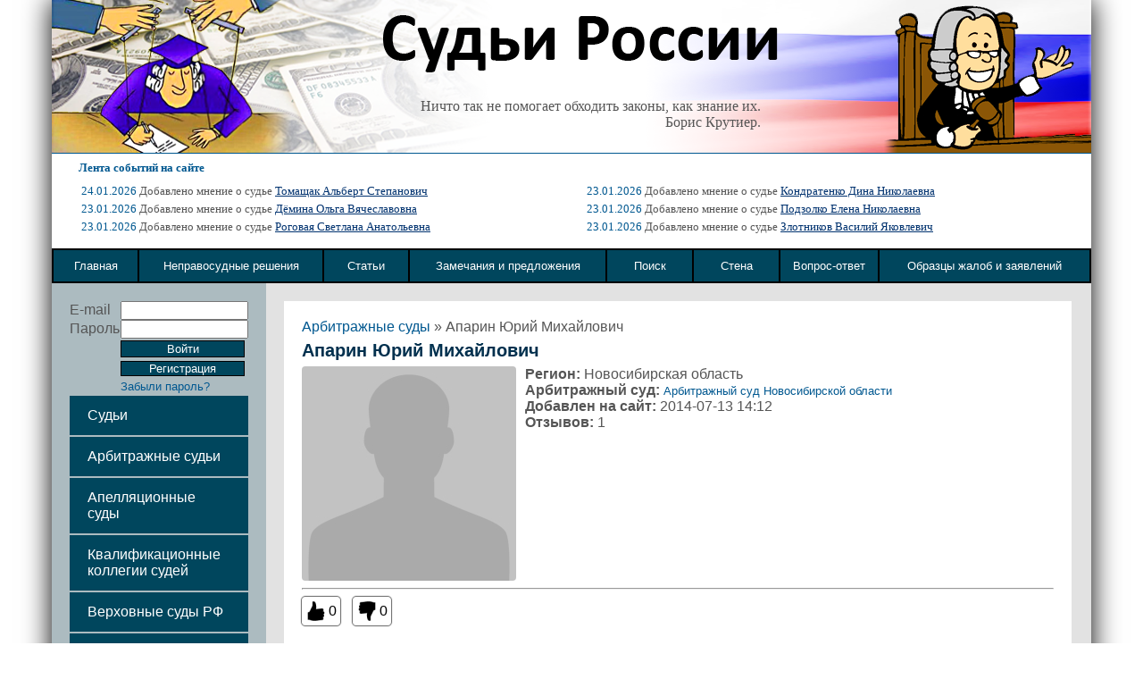

--- FILE ---
content_type: text/html; charset=UTF-8
request_url: https://xn--d1aiaa2aleeao4h.xn--p1ai/sudii/aparin-yuriy-mihaylovich/from/4
body_size: 6761
content:
<!DOCTYPE html>
<html>
<head>
    
	<!--[if lt IE 8]>
	<link rel="stylesheet" type="text/css" href="/css/ie.css" media="screen, projection" />
	<![endif]-->

	<link rel="stylesheet" type="text/css" href="/css/main.css" />
	<link rel="stylesheet" type="text/css" href="/css/form.css" />

    <link rel="stylesheet" type="text/css" href="/css/global.css" />
    <link rel="stylesheet" type="text/css" href="/css/jquery.bxslider.css" />
		<link rel="stylesheet" type="text/css" href="/assets/e6444659/listview/styles.css" />
<link rel="stylesheet" type="text/css" href="/assets/8320e351/pager.css" />
<script type="text/javascript" src="/assets/72b3f71b/jquery.js"></script>
<script type="text/javascript" src="/assets/72b3f71b/jquery.ba-bbq.js"></script>
<script type="text/javascript" src="/assets/72b3f71b/jquery.yiiactiveform.js"></script>
<title>Судьи России - Апарин Юрий Михайлович - Новосибирская область - Арбитражный суд Новосибирской области</title>

            <link rel="canonical" href="https://xn----gtbmba8anefap3i.su/sudii/aparin-yuriy-mihaylovich" />
    


    <meta property='og:image' content='/favicon.ico'>
    <meta property='og:type' content='website'>
    <meta property='og:title' content='Судьи России - Апарин Юрий Михайлович - Новосибирская область - Арбитражный суд Новосибирской области'>

<!--    <meta property='og:image' itemprop="image" content="{{ $share->ogImage }}">-->
<!--    <meta name="twitter:image" content="{{ $share->ogImage }}"> -->
<!--    <meta name="twitter:card" content="summary_large_image">-->
<!--    <meta property='og:image:width' content='266'>-->
<!--    <meta property='og:image:height' content='266'>-->

    <meta property='og:url' content='http://xn--d1aiaa2aleeao4h.xn--p1ai/sudii/aparin-yuriy-mihaylovich/from/4'>
    <meta property='og:site_name' content='Судьи России'>
    <meta property='og:description' content="Судьи России. Все конституционные судьи России. Вырази свое мнение о судье, прокуроре, адвокате.">

<meta name="viewport" content="width=device-width, initial-scale=1.0"/>
 <meta name="description" content="Судьи России. Все конституционные судьи России. Вырази свое мнение о судье, прокуроре, адвокате." />
 <script type="text/javascript" src="/js/common.js"></script>
 <script type="text/javascript" src="/js/jquery.bxslider.js"></script>
     <meta name='advmaker-verification' content='f72380a0ed19cb78ce90d2471f1d5ac0'/>
    <!-- Yandex.Metrika counter -->
    <script type="text/javascript" >
        (function(m,e,t,r,i,k,a){m[i]=m[i]||function(){(m[i].a=m[i].a||[]).push(arguments)};
            m[i].l=1*new Date();
            for (var j = 0; j < document.scripts.length; j++) {if (document.scripts[j].src === r) { return; }}
            k=e.createElement(t),a=e.getElementsByTagName(t)[0],k.async=1,k.src=r,a.parentNode.insertBefore(k,a)})
        (window, document, "script", "https://mc.yandex.ru/metrika/tag.js", "ym");

        ym(95890464, "init", {
            clickmap:true,
            trackLinks:true,
            accurateTrackBounce:true
        });
    </script>
    <noscript><div><img src="https://mc.yandex.ru/watch/95890464" style="position:absolute; left:-9999px;" alt="" /></div></noscript>
    <!-- /Yandex.Metrika counter -->
    <!-- IBV FLY-ROLL -->
    <script src="https://sdk.adlook.tech/inventory/core.js" async type="text/javascript"></script>
</head>
<body>
    <div id="lessbuttons_holder"></div>
        <div style="display:none;">
        <noindex><img alt="" src="/images/sud-2.jpg" /></noindex>
    </div>
<center>
<div id="frame">
	<div id="header">
    	    	<div id="header_image">
            <div id="header_quote">
            Ничто так не помогает обходить законы, как знание их. Борис Крутиер.            </div>
        </div>
        		<div id="lenta">
			<font class="lenta_title" face="tahoma" size="2" color="#005890"><b>Лента событий на сайте</b></font>
            <table><tr><td>
            	<span>24.01.2026</span> Добавлено мнение о судье <a href="/sudii/tomaschak-al-bert-stepanovich">Томащак Альберт Степанович</a><br><span>23.01.2026</span> Добавлено мнение о судье <a href="/sudii/demina-ol-ga-vyacheslavovna">Дёмина Ольга Вячеславовна</a><br><span>23.01.2026</span> Добавлено мнение о судье <a href="/sudii/rogovaya-svetlana-anatol-evna">Роговая Светлана Анатольевна</a><br></td><td><span>23.01.2026</span> Добавлено мнение о судье <a href="/sudii/kondratenko-dina-nikolaevna">Кондратенко Дина Николаевна</a><br><span>23.01.2026</span> Добавлено мнение о судье <a href="/sudii/podzolko-elena-nikolaevna">Подзолко Елена Николаевна</a><br><span>23.01.2026</span> Добавлено мнение о судье <a href="/sudii/zlotnikov-vasiliy-yakovlevich">Злотников Василий Яковлевич</a><br>            </td></tr></table>
		</div>
                		<table border="2" id="nav">
		<tr>
		<td><a href="/"><span>Главная</span></a></td>
		<td><a href="/nepravo/index/type/unjust"><span>Неправосудные решения</span></a></td>
		<td><a href="/nepravo"><span>Статьи</a></span></td>
        <td><a href="/site/contact"><span>Замечания и предложения</a></span></td>
		<td><a href="/site/search"><span>Поиск</a></span></td>
		<td><a href="/site/wall"><span>Стена</a></span></td>
		<td><a href="/faq/index"><span>Вопрос-ответ</a></span></td>
		<td><a href="/docs"><span>Образцы жалоб и заявлений</a></span></td>
		</tr>
		</table>
	</div>
<table id="middle">
<tr class="box">
<td id="left_side">

    <form id="login-form" action="/sudii/aparin-yuriy-mihaylovich/from/4" method="post">    <div class="errorMessage" id="LoginForm_password_em_" style="display:none"></div>	<table class="login">
        <tr>
            <td>E-mail</td>
            <td width="90"><input name="LoginForm[username]" id="LoginForm_username" type="text" /></td>
        </tr>
		<tr>
            <td>Пароль</td>
            <td><input name="LoginForm[password]" id="LoginForm_password" type="password" /></td>
        </tr>
		<tr>
            <td></td>
            <td>
    		<input class="button" style="width:139px" type="submit" name="yt0" value="Войти" />            <a style="width:137px;font-size:13px" href="/site/register" class="button">Регистрация</a>
            </td>
        </tr>
        <tr>
            <td></td>
            <td>
                <small>
                    <a href='/site/register/step/4'>Забыли пароль?</a>
                </small>
            </td>
        </tr>

        </form>    </table>


<ul class="navigation1">
	            <li><a href="/suds/index">Судьи</a></li>
        <li><a href="/site/arbitration">Арбитражные судьи</a></li>
        <li><a href="/site/appelation">Апелляционные суды</a></li>
        <li><a href="/suds/index/type/kollegii">Квалификационные коллегии судей</a></li>
        <li><a href="/site/head">Верховные суды РФ</a></li>
        <li><a href="/sudii/index/type/prokurory">Прокуроры</a></li>
        <li><a href="/sudii/index/type/advokaty">Адвокаты и юристы</a></li>
        <li><a href="/dishonor/index">Судейская доска позора</a></li>
        <!--<li><a href="verh.php">Верховные суды РФ</a></li>
        <li><a href="koll.php">Квалификационные коллегии судей</a></li>-->
        <li><a href="/video">Видео</a></li>
        <li><a href="/audio">Аудио</a></li>
   
</ul>

<div class='yandex1'>

</div>
            <script src="https://cdn.adfinity.pro/code/судьироссии.рф/adfinity.js" async></script>    
<div style="margin-top: 15px;">
    </div>


<center>

</center>

</td>
<td id="sub">
    <div id="content">
<div class="breadcrumbs">
<a href="/site/arbitration">Арбитражные суды</a> &raquo; <span>Апарин Юрий Михайлович</span></div><script>
$(document).ready(function(e) {
    $('#deny').click(function(e){
		e.preventDefault();
		if(confirm('Вы действительно хотите удалить запись?')){
			$.post('/sudii/delete/34540',{id:34540}).always(function(){ location.href='/sudii/admin/type/1'; });
		}
	});
    //$('#approve').click(function(e){
	//	e.preventDefault();
	//	$.post('/sudii/approve/34540',{id:34540}).always(function(){ //location.reload(); });
	//});
});
</script>
<h1>Апарин Юрий Михайлович</h1>
<img src="/images/avatars/default.jpg" id="big_avatar"><div id="sudya_info">
<span><b>Регион:</b> Новосибирская область</span><span><b>Арбитражный суд:</b> <a href="/suds/arbitrazhnyy-sud-novosibirskoy-oblasti-35">Арбитражный суд Новосибирской области</a></span><span><b>Добавлен на сайт:</b>  2014-07-13 14:12</span><span><b>Отзывов:</b> 1</span></div>
<hr>

	<div id="likeCounter">
	<a href="/site/login" id="like"><img src="/images/like.png" alt><span>0</span></a>
	<a href="/site/login" id="dislike"><img src="/images/dislike.png"  alt><span>0</span></a>
	</div>
	
<div class="tab-container">
	<ul class="nav-tab">
		<li class="active"><a href="#type-1">Оставить мнение</a></li>
		<li><a href="#type-2">Информация о судье</a></li>
	</ul>

	<div id="type-1" class="tab-box active">

            
    <h2 id="comt">Оставить мнение</h2>
    
            <div class="form">
            <p>Для того чтобы оставить комментарий вам нужно зарегистрироваться или войти под своим логином и паролем</p>
        </div>
                <h3>Мнения</h3><div id="commentslistview" class="list-view">
<div class="summary"></div>

<div class="items">
<div class="comment">
	            <span class="commentator">
            Надежда<font style="padding-left:10px;color:#01F901">Положительный</font>        </span>
	            
    <span class="comment_date">2016-08-06 13:12</span>
        <div class="comment_text">
	    Судит справедливо    </div>
    <div class="comment_automatic_text">Это мое личное мнение и оценочное суждение.</div>
</div>
<div class="subcomments">
	</div></div>
<div class="keys" style="display:none" title="/sudii/aparin-yuriy-mihaylovich/from/4"><span>20665</span></div>
</div>
        <script type="text/javascript">            
            function toggle(item){
                var block = $(item).parent().next();
                if(block.css('display')=='block'){
                    block.slideUp(700);
                }else{
                    block.slideDown(700);
                }
            }
            $(document).ready(function(e) {
                $('.js-comment-btn').on('click', function(e){
                    e.preventDefault();
                    $(this).attr('disabled', 'disabled').closest('form').submit();
                });

                $('.reply_link').click(function(e){
                                            alert('Для того чтобы оставить комментарий вам нужно зарегистрироваться или войти под своим логином и паролем');
                                    });
                $('#close_ex').click(function(e){
                    $('#cexample').css('display','none');
                    $('#close_ex').css('display','none');
                    $('#Comments_type').val(1);
                    $('#Comments_post_id').val(34540);
                });
                                $('#content').on('click', '.comment>.delete_button>img',(function(e){
                    e.preventDefault();
                    if(confirm('Вы уверены, что хотите удалить комментарий?')){
                        e.preventDefault();
                        var t = $(this);
                        $.ajax($(this).parent().attr('href'),{
                            dataType: 'text',
                            type: 'POST',
                            url: $(this).parent().attr('href'),
                            success: function(data) {
                                t.parent().parent().next().remove();
                                t.parent().parent().remove();
                            },
                            error: function(jqXHR, textStatus, errorThrown) {
                                console.log(textStatus); //error logging
                            }
                        });
                    }
                }));
            });
        </script>
    
	</div>
	<div id="type-2" class="tab-box">
		<h1 id="comt">
			Информация о судье					</h1>
                    <p>В 1990 году окончил Томский государственный университет им. В.В. Куйбышева по специальности правоведение.<br />
<br />
01.2002 - помощник судьи Арбитражного суда Новосибирской области,<br />
<br />
с января 2004 года &ndash; судья Арбитражного суда Новосибирской области.<br />
<br />
Указом Президента Российской Федерации от 03.12.2003 г. № 1424 назначен&nbsp;судьей Арбитражного суда Новосибирской области на 3-летний срок судебных полномочий.<br />
<br />
Указом Президента Российской Федерации от 25.08.2007 г. № 1099 назначен&nbsp;судьей Арбитражного суда Новосибирской области.<br />
<br />
удовлетворено заявление о прекращении полномочий по подп. 1 п. 1 ст. 14 Закона РФ &laquo;О статусе судей в Российской Федерации&raquo; судьи Арбитражного суда Новосибирской области АПАРИНА Ю.М.&nbsp;08 февраля 2019 года&nbsp;<br />
</p>
        	</div>
</div>
    <script type="application/ld+json">
        {"@context":"https:\/\/schema.org","@type":"Article","name":"\u0410\u043f\u0430\u0440\u0438\u043d \u042e\u0440\u0438\u0439 \u041c\u0438\u0445\u0430\u0439\u043b\u043e\u0432\u0438\u0447","headline":"\u0410\u043f\u0430\u0440\u0438\u043d \u042e\u0440\u0438\u0439 \u041c\u0438\u0445\u0430\u0439\u043b\u043e\u0432\u0438\u0447","description":"\u0410\u0440\u0431\u0438\u0442\u0440\u0430\u0436\u043d\u044b\u0439 \u0441\u0443\u0434 \u041d\u043e\u0432\u043e\u0441\u0438\u0431\u0438\u0440\u0441\u043a\u043e\u0439 \u043e\u0431\u043b\u0430\u0441\u0442\u0438","about":{"@type":"Person","name":"\u0410\u043f\u0430\u0440\u0438\u043d \u042e\u0440\u0438\u0439 \u041c\u0438\u0445\u0430\u0439\u043b\u043e\u0432\u0438\u0447","worksFor":{"@type":"Organization","name":"\u0410\u0440\u0431\u0438\u0442\u0440\u0430\u0436\u043d\u044b\u0439 \u0441\u0443\u0434 \u041d\u043e\u0432\u043e\u0441\u0438\u0431\u0438\u0440\u0441\u043a\u043e\u0439 \u043e\u0431\u043b\u0430\u0441\u0442\u0438","url":"novosib.arbitr.ru\/","address":{"@type":"PostalAddress","addressLocality":"\u041d\u043e\u0432\u043e\u0441\u0438\u0431\u0438\u0440\u0441\u043a\u0430\u044f \u043e\u0431\u043b\u0430\u0441\u0442\u044c","streetAddress":"630102 \u041d\u043e\u0432\u043e\u0441\u0438\u0431\u0438\u0440\u0441\u043a, \u0443\u043b. \u041d\u0438\u0436\u0435\u0433\u043e\u0440\u043e\u0434\u0441\u043a\u0430\u044f, 6","email":"info@novosib.arbitr.ru","telephone":"(383) 269-69-90, 269-69-91"}}}}    </script>
</div>
</td>
</tr></table>

<div id="footer">

  <div class="col links">

      <!-- Yandex.Metrika informer --> <a href="https://metrika.yandex.ru/stat/?id=22253830&amp;from=informer" target="_blank" rel="nofollow"><img src="https://informer.yandex.ru/informer/22253830/3_1_EFEFEFFF_EFEFEFFF_0_pageviews" style="width:88px; height:31px; border:0;" alt="Яндекс.Метрика" title="Яндекс.Метрика: данные за сегодня (просмотры, визиты и уникальные посетители)" /></a> <!-- /Yandex.Metrika informer --> <!-- Yandex.Metrika counter --> <script type="text/javascript"> (function (d, w, c) { (w[c] = w[c] || []).push(function() { try { w.yaCounter22253830 = new Ya.Metrika({ id:22253830, clickmap:true, trackLinks:true, accurateTrackBounce:true, webvisor:true }); } catch(e) { } }); var n = d.getElementsByTagName("script")[0], s = d.createElement("script"), f = function () { n.parentNode.insertBefore(s, n); }; s.type = "text/javascript"; s.async = true; s.src = "https://mc.yandex.ru/metrika/watch.js"; if (w.opera == "[object Opera]") { d.addEventListener("DOMContentLoaded", f, false); } else { f(); } })(document, window, "yandex_metrika_callbacks"); </script> <noscript><div><img src="https://mc.yandex.ru/watch/22253830" style="position:absolute; left:-9999px;" alt="" /></div></noscript> <!-- /Yandex.Metrika counter -->
  </div>




  <div class="col links">
    <li><a href="/pages/4">Рекламодателям</a></li>
  </div>

  <div class="col links">
    <li><a href="/pages/5">Спонсорам</a></li>
  </div>

  <div class="col links">
    <li><a href="/pages/6">Способы оплаты</a></li>
  </div>

  <div class="col links">
      <li><a href="/sitemap.html">Карта сайта</a></li>
  </div>





  <!--<div class="payments col">
    <img src="/images/creditcards.png" />
    <img src="/images/icons_plat_yandexmoney.png" />


  </div>-->


  <div class="counters col">




  </div>



</div>




<script type="text/javascript">

  var _gaq = _gaq || [];
  _gaq.push(['_setAccount', 'UA-49307323-1']);
  _gaq.push(['_trackPageview']);

  (function() {
    var ga = document.createElement('script'); ga.type = 'text/javascript'; ga.async = true;
    ga.src = ('https:' == document.location.protocol ? 'https://ssl' : 'http://www') + '.google-analytics.com/ga.js';
    var s = document.getElementsByTagName('script')[0]; s.parentNode.insertBefore(ga, s);
  })();

</script>


</div>
</center>
<div id="tooltip"></div>
                    
                <div class="page-bn is-open" id="testModal">
            <div class="page-bn__content">
                <div class="page-bn__block">
                    <a href="#" class="page-bn__block-close bnCLoseJs"><span></span></a>
                                    </div>
            </div>
        </div>
    <script>
(function UTCoreInitialization() {
if (window.UTInventoryCore) {
new window.UTInventoryCore({
type: "sticky",
host: 4273,
content: false,
adaptive: true,
width: 400,
height: 225,
playMode: "autoplay",
align: "left",
verticalAlign: "bottom",
openTo: "open-creativeView",
infinity: true,
infinityTimer: 1,
interfaceType: 0,
withoutIframe: true,
mobile: {
align: "center",
verticalAlign: "bottom",
mobileStickyHeight: 25,
}
});
return;
}
if (!window.UTInventoryCore) {
setTimeout(UTCoreInitialization, 100);
}
})();
</script>



<script type="text/javascript" src="/assets/e6444659/listview/jquery.yiilistview.js"></script>
<script type="text/javascript">
/*<![CDATA[*/
jQuery(function($) {
jQuery('#commentslistview').yiiListView({'ajaxUpdate':['commentslistview'],'ajaxVar':'ajax','pagerClass':'pager','loadingClass':'list-view-loading','sorterClass':'sorter','enableHistory':false});
jQuery('#login-form').yiiactiveform({'validateOnSubmit':true,'attributes':[{'id':'LoginForm_password','inputID':'LoginForm_password','errorID':'LoginForm_password_em_','model':'LoginForm','name':'password','enableAjaxValidation':false,'clientValidation':function(value, messages, attribute) {

if(jQuery.trim(value)=='') {
	messages.push("\u041d\u0435\u043e\u0431\u0445\u043e\u0434\u0438\u043c\u043e \u0437\u0430\u043f\u043e\u043b\u043d\u0438\u0442\u044c \u043f\u043e\u043b\u0435 \u00ab\u041f\u0430\u0440\u043e\u043b\u044c\u00bb.");
}

}}],'errorCss':'error'});
});
/*]]>*/
</script>
</body>
</html>